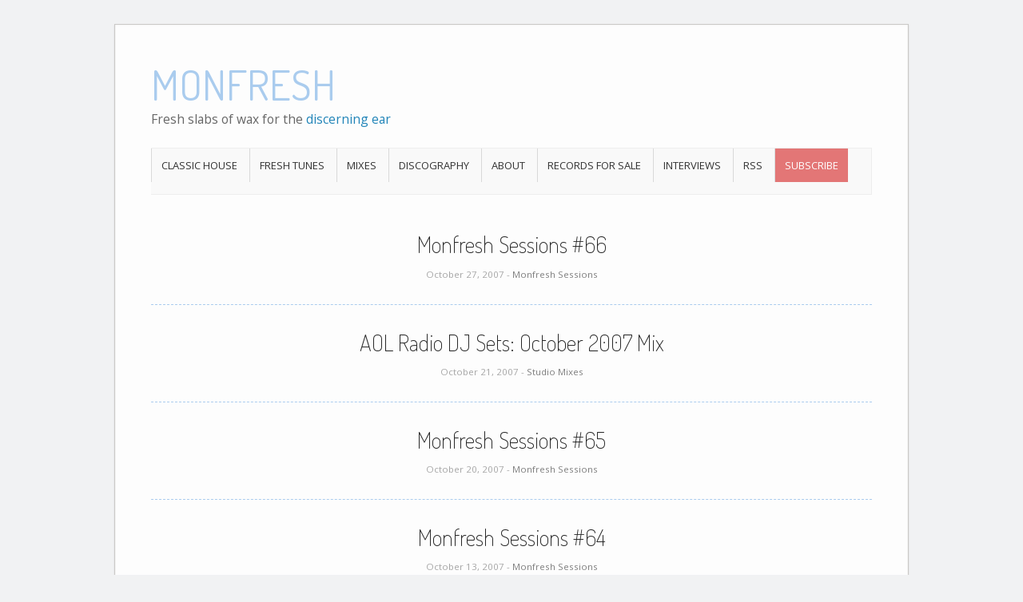

--- FILE ---
content_type: text/html; charset=UTF-8
request_url: https://www.monfresh.com/page/36/
body_size: 1481
content:
<!DOCTYPE html>
<html>
<head>
<meta charset='utf-8'>
<meta content='IE=edge;chrome=1' http-equiv='X-UA-Compatible'>
<meta content='width=device-width, initial-scale=1.0, maximum-scale = 1.0, user-scalable=0' name='viewport'>
<link href='https://fonts.googleapis.com/css?family=Open+Sans' rel='stylesheet' type='text/css'>
<link href='https://fonts.googleapis.com/css?family=Dosis:200,400' rel='stylesheet' type='text/css'>
<link href='/favicon.ico' rel='icon'>
<link href='https://static.monfresh.com/wordpress/wp-content/w3tc/min/e2589/default.include.c14120.css.gzip' rel='stylesheet' type='text/css'>
<link href="/stylesheets/search-6fb2a7ab.css" rel="stylesheet" />
<link href="/stylesheets/main-057fcd1d.css" rel="stylesheet" />
<title>Monfresh >> Fresh slabs of wax for the discerning ear</title>
<link rel="alternate" type="application/atom+xml" title="Atom Feed" href="/feed.xml" />
<!--[if lt IE 9]> <script src="https://static.monfresh.com/wordpress/wp-content/themes/origami/js/html5shiv.js.gzip" type="text/javascript"></script> <![endif]-->
<!--[if (gte IE 6)&(lte IE 8)]> <script type="text/javascript" src="https://static.monfresh.com/wordpress/wp-content/themes/origami/js/selectivizr.js.gzip"></script> <![endif]-->
</head>
</html>

<body>
<div class='container'>
<div id='page-container'>
<div id='logo'>
<a class='logo-link' href='https://www.monfresh.com/' title='serving fresh slabs of wax for the discerning ear'>
<h1 class='logo'>Monfresh</h1>
</a>
<br>
<h3 class='logo'>
Fresh slabs of wax for the
<a href='https://eepurl.com/faOV6'>discerning ear</a>
</h3>
</div>
<div id='menu'>
<div class='menu-navigation-container'>
<ul class='menu' id='main-menu'>
<li>
<a href="/tag/classic-house/">Classic House</a>
</li>
<li>
<a href="/category/fresh-tunes/">Fresh Tunes</a>
</li>
<li>
<a>Mixes</a>
<ul class='sub-menu'>
<li>
<a href="/category/handzonradio/">Monfresh Sessions</a>
</li>
<li>
<a href="/category/monfreshisms/">Monfreshisms</a>
</li>
<li>
<a href="/category/dj-mixes/">Studio Mixes</a>
</li>
<li>
<a href="/category/live-dj-sets/">Live DJ Mixes</a>
</li>
</ul>
</li>
<li>
<a href="/discography/">Discography</a>
</li>
<li>
<a href="/about/">About</a>
</li>
<li>
<a href="https://www.discogs.com/seller/Monfresh_Recastow/profile" target="_blank">Records For Sale</a>
</li>
<li>
<a href="http://theymakemusic.com" target="_blank">Interviews</a>
</li>
<li>
<a href="/feed.xml">RSS</a>
</li>
<!-- %li -->
<!-- = link_to 'Search', '/search/' -->
<li>
<a href='https://eepurl.com/faOV6' title='Get fresh tunes delivered to your inbox every Tuesday'>Subscribe</a>
</li>
</ul>
</div>
</div>

<div id='content'>
<div class='post'>
<h1 class='entry-title'>
<a href="/handzonradio/monfresh-sessions-66/">Monfresh Sessions #66</a>
</h1>
<div class='post-info'>
October 27, 2007 - 
<a href="/category/handzonradio/">Monfresh Sessions</a>
</div>
<div class='content column-'>
<div class='clear'></div>
</div>
</div>
<div class='post'>
<h1 class='entry-title'>
<a href="/dj-mixes/aol-radio-dj-sets-october-2007-mix/">AOL Radio DJ Sets: October 2007 Mix</a>
</h1>
<div class='post-info'>
October 21, 2007 - 
<a href="/category/dj-mixes/">Studio Mixes</a>
</div>
<div class='content column-'>
<div class='clear'></div>
</div>
</div>
<div class='post'>
<h1 class='entry-title'>
<a href="/handzonradio/monfresh-sessions-65/">Monfresh Sessions #65</a>
</h1>
<div class='post-info'>
October 20, 2007 - 
<a href="/category/handzonradio/">Monfresh Sessions</a>
</div>
<div class='content column-'>
<div class='clear'></div>
</div>
</div>
<div class='post'>
<h1 class='entry-title'>
<a href="/handzonradio/monfresh-sessions-64/">Monfresh Sessions #64</a>
</h1>
<div class='post-info'>
October 13, 2007 - 
<a href="/category/handzonradio/">Monfresh Sessions</a>
</div>
<div class='content column-'>
<div class='clear'></div>
</div>
</div>
<div class='post'>
<h1 class='entry-title'>
<a href="/handzonradio/monfresh-sessions-63/">Monfresh Sessions #63</a>
</h1>
<div class='post-info'>
October  6, 2007 - 
<a href="/category/handzonradio/">Monfresh Sessions</a>
</div>
<div class='content column-'>
<div class='clear'></div>
</div>
</div>
<div class='post'>
<h1 class='entry-title'>
<a href="/handzonradio/monfresh-sessions-62/">Monfresh Sessions #62</a>
</h1>
<div class='post-info'>
September 29, 2007 - 
<a href="/category/handzonradio/">Monfresh Sessions</a>
</div>
<div class='content column-'>
<div class='clear'></div>
</div>
</div>
<div class='post'>
<h1 class='entry-title'>
<a href="/handzonradio/monfresh-sessions-61/">Monfresh Sessions #61</a>
</h1>
<div class='post-info'>
September 15, 2007 - 
<a href="/category/handzonradio/">Monfresh Sessions</a>
</div>
<div class='content column-'>
<div class='clear'></div>
</div>
</div>
<div class='post'>
<h1 class='entry-title'>
<a href="/handzonradio/monfresh-sessions-60/">Monfresh Sessions #60</a>
</h1>
<div class='post-info'>
September 10, 2007 - 
<a href="/category/handzonradio/">Monfresh Sessions</a>
</div>
<div class='content column-'>
<div class='clear'></div>
</div>
</div>
<div class='post'>
<h1 class='entry-title'>
<a href="/dj-mixes/aol-radio-dj-sets-september-2007-mix/">AOL Radio DJ Sets: September 2007 Mix</a>
</h1>
<div class='post-info'>
September  6, 2007 - 
<a href="/category/dj-mixes/">Studio Mixes</a>
</div>
<div class='content column-'>
<div class='clear'></div>
</div>
</div>
<div class='post'>
<h1 class='entry-title'>
<a href="/handzonradio/monfresh-sessions-59/">Monfresh Sessions #59</a>
</h1>
<div class='post-info'>
August 27, 2007 - 
<a href="/category/handzonradio/">Monfresh Sessions</a>
</div>
<div class='content column-'>
<div class='clear'></div>
</div>
</div>
<div class='post'>
<h1 class='entry-title'>
<a href="/handzonradio/monfresh-sessions-58/">Monfresh Sessions #58</a>
</h1>
<div class='post-info'>
August 26, 2007 - 
<a href="/category/handzonradio/">Monfresh Sessions</a>
</div>
<div class='content column-'>
<div class='clear'></div>
</div>
</div>
<div class='post'>
<h1 class='entry-title'>
<a href="/handzonradio/monfresh-sessions-57/">Monfresh Sessions #57</a>
</h1>
<div class='post-info'>
August 18, 2007 - 
<a href="/category/handzonradio/">Monfresh Sessions</a>
</div>
<div class='content column-'>
<div class='clear'></div>
</div>
</div>
</div>


<div id='posts-nav'>
<a href="/page/35/">Forward</a>
 — 
<a href="/page/37/">Rewind</a>
</div>

<div id='footer-widgets'>
<div id='footer-widgets-wrapper'>
<div class='cell widget widget_text' id='text-3'>
<div class='textwidget'>
<p>
My name is <a href="https://www.moncefbelyamani.com">Moncef Belyamani</a>, and this is where I post my favorite tunes, including hard-to-find dance classics. If you like what you hear, <a href="https://eepurl.com/faOV6">sign up for my mailing list</a> so you don't miss out on any gems.
</p>
<p>
You can also connect with me on <a rel="me" href="https://instagram.com/monfresh">Instagram</a> and <a href="https://soundcloud.com/monfresh">SoundCloud</a>.
</p>
<p>
You might also like my <a href="http://recastow.com">record store</a>, and my site featuring <a href="http://theymakemusic.com">interviews</a> with your favorite DJs and producers.
</p>
</div>
</div>
<div class='clear'></div>
</div>
</div>

</div>
<div id='footer'>
<div class='copyright'>
&copy; 1998-2025 Monfresh. All Rights Reserved.
</div>
<div class='clear'></div>
</div>
<script defer data-domain="monfresh.com" src="https://plausible.io/js/plausible.js"></script>

</div>
</body>
